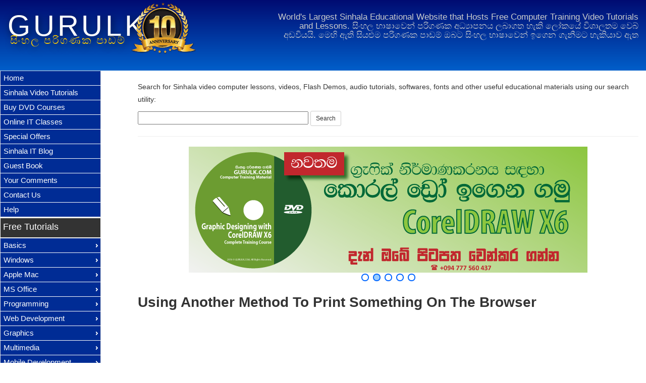

--- FILE ---
content_type: text/html; charset=UTF-8
request_url: https://www.gurulk.com/watch.php?c=asp&tu=using-another-method-to-print-something-on-the-browser
body_size: 6301
content:

<!doctype html>
<html lang="en"><!-- InstanceBegin template="/Templates/gurulk-site-template.dwt.php" codeOutsideHTMLIsLocked="false" -->
<!-- InstanceBeginEditable name="head_ogp" -->
<head prefix="og: http://ogp.me/ns# fb: http://ogp.me/ns/fb# article: http://ogp.me/ns/article#">
<!-- InstanceEndEditable -->
<!-- Google tag (gtag.js) -->
<script async src="https://www.googletagmanager.com/gtag/js?id=G-52DSCLNYKJ"></script>
<script>
  window.dataLayer = window.dataLayer || [];
  function gtag(){dataLayer.push(arguments);}
  gtag('js', new Date());

  gtag('config', 'G-52DSCLNYKJ');
</script>
<meta charset="utf-8">
<meta name="viewport" content="width=device-width, initial-scale=1.0">
<meta name="GOOGLEBOT" content="index, follow" />
<meta name="Robots" content="index, follow" />
<!-- InstanceBeginEditable name="doctitle" -->
	<title>Using Another Method To Print Something On The Browser - Sinhala Computer Training and Free Course</title>
    <meta name="Keywords" content="sinhala, computer, video, tutorial, lesson, course" />
	<meta name="description" content="Using Another Method To Print Something On The Browser. Sinhala Video Tutorial and Computer Lesson from GURULK" />
	<!-- InstanceEndEditable -->
<!--[if lt IE 9]>
	<script src="http://html5shiv.googlecode.com/svn/trunk/html5.js"></script>
<![endif]-->
<link href='http://fonts.googleapis.com/css?family=Hammersmith+One' rel='stylesheet' type='text/css'>
<link href='http://fonts.googleapis.com/css?family=Noto+Sans' rel='stylesheet' type='text/css'>
<link rel="stylesheet" type="text/css" href="css/bootstrap.min.css">
<link rel="stylesheet" type="text/css" href="css/gurulk-custom.css">
<link rel="stylesheet" type="text/css" href="css/jquery-ui.css">
<link rel="stylesheet" type="text/css" href="css/unslider.css">
<link rel="stylesheet" type="text/css" href="css/ui-custom.css">
<link rel="icon" href="favicon.ico">
<script src="js/jquery.min.js"></script>
<script src="js/jquery-ui.min.js"></script>
<script src="js/respond.js"></script>
<script src="js/unslider-min.js"></script>
<script src="js/scripts.js"></script>        
<!-- InstanceBeginEditable name="head" -->
  
    <link href="//vjs.zencdn.net/5.19/video-js.min.css" rel="stylesheet">	
    <script src="//vjs.zencdn.net/5.19/video.min.js"></script>
    <style>
		.video-js {padding-top: 56.25%}
		.vjs-fullscreen {padding-top: 0px}
		</style>
  <script>
  $(document).ready(function($){
		$('.slider').unslider({autoplay:true,arrows:false});
	});
	</script>
	<!-- InstanceEndEditable -->	
<script>$(document).ready(function(e){$(".scroll").click(function(event){event.preventDefault();var dest=0;if($(this.hash).offset().top > $(document).height()-$(window).height()){dest=$(document).height()-$(window).height();}else{dest=$(this.hash).offset().top;}$('html,body').animate({scrollTop:dest}, 1000,'swing');});});</script>
</head>
<body>
<!--FBJSsdk-->
<div id="fb-root"></div>
<script>(function(d, s, id) {
  var js, fjs = d.getElementsByTagName(s)[0];
  if (d.getElementById(id)) return;
  js = d.createElement(s); js.id = id;
  js.src = "//connect.facebook.net/en_US/sdk.js#xfbml=1&version=v2.6&appId=234029015821";
  fjs.parentNode.insertBefore(js, fjs);
}(document, 'script', 'facebook-jssdk'));</script>
<!--FBJSsdk-->
<div class="container-fluid">
<div id="g_wrapper">
	<div class="row">
	<header>
    	<div class="col-md-4 col-sm-4">
    		<h1><a href="http://gurulk.com">GURULK</a></h1>
        	<h2>සිංහල පරිගණක පාඩම්</h2>
          <div class="anniversary-logo"></div>
        </div>
        <div class="col-md-8 col-sm-8">
        	<h3>World's Largest Sinhala Educational Website that Hosts Free Computer Training Video Tutorials and Lessons. <span>සිංහල භාෂාවෙන් පරිගණක අධ්‍යාපනය ලබාගත හැකි ලෝකයේ විශාලතම වෙබ් අඩවියයි. මෙහි ඇති සියළුම පරිගණක පාඩම් ඔබට සිංහල භාෂාවෙන් ඉගෙන ගැනීමට හැකියාව ඇත</span></h3>        	
        </div>
    </header>
    </div>
    <!--End_Header-->
  <div id="g_content" class="row">
  		<div id="content" class="col-md-10 col-sm-9 col-xs-12 col-md-push-2 col-sm-push-3 col-xs-push-0">
        	<a id="top"></a>
        	<nav id="mob-menu">
            	<a href="#" id="menu-icon"></a>
                <ul>
                	<li><a href="index.php">Home</a></li>
                    <li><a href="sinhala-video-tutorials.php">Tutorials</a></li>             <li><a href="buy/" target="_blank">Buy DVD Courses</a></li>            
                    <li><a href="individual-online-computer-training-classes.php">Online Classes</a></li>                   
                    <li><a href="comments.php">Comments</a></li>                 
                    <li><a href="contact-us.php">Contacts</a></li>
                    <li><a href="https://gurulk.blogspot.com/">Blog</a></li>
                </ul>
            </nav>
             			 
<!-- InstanceBeginEditable name="main" --><!-- #BeginLibraryItem "/Library/searchbox.lbi" --><!--SearchBox-->
<div style="padding-top:20px"><p>Search for Sinhala video computer lessons, videos, Flash Demos, audio tutorials, softwares, fonts and other useful educational materials using our search utility:</p>
<form action="http://gurulk.com/search.php" id="cse-search-box" class="form-horizontal"><div><input type="hidden" name="cx" value="partner-pub-7637077241551915:5vd1d3-9cz1" /><input type="hidden" name="cof" value="FORID:11" /><input type="hidden" name="ie" value="ISO-8859-1" class="form-control" /><input type="text" name="q" size="40" /> <input type="submit" name="sa" value="Search" class="btn btn-default btn-sm" /></div></form>
<script type="text/javascript" src="http://www.google.com/cse/brand?form=cse-search-box&amp;lang=en"></script></div>
<hr/>
<!--SearchBox End--><!-- #EndLibraryItem --><div>

<div class="slider" dir="rtl">
		<ul>
    	<li><a href="buy/index.php"><img src="img/Adobe-Photoshop-CS6-Sinhala-Training-Course-2DVDs.png" alt="Adobe Photoshop CS6 Complete Sinhala Training Course DVD" class="img-responsive center-block"></a></li>
      <li><a href="buy/hack-and-protect-windows-complete-training-course.php"><img src="img/Hack-And-Protect-Windows-Training-Course.png" alt="Hack and Protect Windows Complete Training Course DVD in Sinhala" class="img-responsive center-block"></a></li>
      <li><a href="buy/html5-and-css3-web-programming-and-developing-course.php"><img src="img/HTML5-and-CSS3-Web-Development-Course-DVD.png" alt="HTML5 and CSS3 Web Programming Complete Training Course DVD in Sinhala" class="img-responsive center-block"></a></li>
      <li><a href="buy/corel-draw-x6-graphic-designing-training-course.php"><img src="img/CorelDRAW-X6-Sinhala-Training-Course-DVDs.png" alt="CorelDRAW X6 Complete Training Course DVD in Sinhala" class="img-responsive center-block"></a></li>
      <li><a href="buy/microsoft-powerpoint-2010-sinhala-training-course.php"><img src="img/Microsoft-PowerPoint-2010-Sinhala-Training-DVD.png" alt="Microsoft PowerPoint 2010 Complete Training DVD in Sinhala" class="img-responsive center-block"></a></li>
    </ul>
</div>

<h1>Using Another Method To Print Something On The Browser</h1>
<div class="fb-like" data-href="https://www.gurulk.com:443/watch.php?c=asp&tu=using-another-method-to-print-something-on-the-browser" data-layout="button_count" data-action="like" data-show-faces="true" data-share="true"></div> 


            
							<script async src="//pagead2.googlesyndication.com/pagead/js/adsbygoogle.js"></script>
              <!-- Rsp_Ad -->
              <ins class="adsbygoogle"
                   style="display:block"
                   data-ad-client="ca-pub-7637077241551915"
                   data-ad-slot="7382728015"
                   data-ad-format="auto"></ins>
              <script>
              (adsbygoogle = window.adsbygoogle || []).push({});
              </script>
            

    <div style="padding-top:3em; padding-bottom:1em" align="center"><a href="watch-low.php?c=asp&amp;tu=using-another-method-to-print-something-on-the-browser" class="btn btn-sm btn-danger">Low Bandwidth Version</a></div>
    
    <p style="text-align:center; color:#999; font-size:0.8em">Use the "Low Bandwidth Version" if your internet connection is slow.</p>
    <script async src="//pagead2.googlesyndication.com/pagead/js/adsbygoogle.js"></script>
    <!-- res_links -->
    <ins class="adsbygoogle"
         style="display:block"
         data-ad-client="ca-pub-7637077241551915"
         data-ad-slot="5795832419"
         data-ad-format="link"></ins>
    <script>
    (adsbygoogle = window.adsbygoogle || []).push({});
    </script>
    <br>
    <!--Video Player-->
    <div align="center">
        <div class="video-wrapper">
            <div class="videocontent">        
                <video id="gurulk_video" controls width="auto" height="auto">
                    <source src="http://files.gurulk.com/asp/using-another-method-to-print-something-on-the-browser.mp4" type="video/mp4"/>
                    <p>To view this video please enable JavaScript, and consider upgrading to a web browser that supports HTML5 video</p>
                </video>
            </div>
        </div>
    </div>
    <!--Video Player END-->     
   	    <div style="padding:2em 0" align="center"><a href="active-server-pages-tutorials.php" class="btn btn-info btn-sm"><span class="glyphicon glyphicon-hand-left"></span> Back to Lesson List</a></div>
 	<hr/>
   					<script async src="//pagead2.googlesyndication.com/pagead/js/adsbygoogle.js"></script>
            <!-- res_links -->
            <ins class="adsbygoogle"
                 style="display:block"
                 data-ad-client="ca-pub-7637077241551915"
                 data-ad-slot="5795832419"
                 data-ad-format="link"></ins>
            <script>
            (adsbygoogle = window.adsbygoogle || []).push({});
            </script>
						<br>
            
							<script async src="//pagead2.googlesyndication.com/pagead/js/adsbygoogle.js"></script>
              <!-- Rsp_Ad -->
              <ins class="adsbygoogle"
                   style="display:block"
                   data-ad-client="ca-pub-7637077241551915"
                   data-ad-slot="7382728015"
                   data-ad-format="auto"></ins>
              <script>
              (adsbygoogle = window.adsbygoogle || []).push({});
              </script>
            
           
               
    
   </div><!--Tutorial List end-->
   
   
<!-- InstanceEndEditable -->
	  <div><a class="scroll" href="#top"><span class="glyphicon glyphicon-chevron-up" style="color:#0066ff"></span> Back to Top</a></div>  
      </div>    	
        <div id="menus" class="col-md-2 col-sm-3 col-md-pull-10 col-sm-pull-9">
              <ul id="main-menu">
                <li><a href="index.php">Home</a></li>
                <li><a href="sinhala-video-tutorials.php">Sinhala Video Tutorials</a></li>
                <li><a href="buy/">Buy DVD Courses</a></li>                
                <li><a href="individual-online-computer-training-classes.php">Online IT Classes</a></li>
                <li><a href="buy/special-offers.php">Special Offers</a></li>                
				<li><a href="https://gurulk.blogspot.com/">Sinhala IT Blog</a></li>
                <li><a href="sign-your-thoughts-about-this-project.php">Guest Book</a></li>
                <li><a href="comments.php">Your Comments</a></li>
				<li><a href="contact-us.php">Contact Us</a></li>
                <li><a href="help.php">Help</a></li>
              </ul>
              <p class="cat">Free Tutorials</p>
              <ul id="tutorial-menu">
              	<li><a href="#">Basics</a>
                	<ul>
                    	<li><a href="basic-computing-tutorials.php">Computer Literacy</a></li>
                      	<li><a href="internet-and-email-tutorials.php">Internet</a></li>
                        <li><a href="internet-and-email-tutorials.php">Email</a></li>
                        <li><a href="disk-emulators-tutorials.php">Disk Emulators</a></li>                        
                    </ul>
                </li>
                <li><a href="#">Windows</a>
                	<ul>
                    	<li><a href="microsoft-windows-xp-operating-system-tutorials.php">Windows XP</a></li>
                        <li><a href="microsoft-windows-vista-operating-system-tutorials.php">Windows Vista</a></li>
                        <li><a href="microsoft-windows-7-operating-system-tutorials.php">Windows 7</a></li>
                        <li><a href="microsoft-windows-8-operating-system-tutorials.php">Windows 8</a></li>
                        <li><a href="microsoft-windows-8-1-operating-system-tutorials.php">Windows 8.1</a></li>
                        <li><a href="microsoft-windows-server-2003-tutorials.php">Windows Server 2003</a></li>
                    </ul>
                </li>
                <li><a href="#">Apple Mac</a>
                	<ul>
                    	<li><a href="apple-mac-os-x-lion-tutorials.php">Mac OS X Lion</a></li>
                    </ul>
                </li>
                <li><a href="#">MS Office</a>
                	<ul>
                    	<li><a href="microsoft-office-word-2003-tutorials.php">Word 2003</a></li>
                        <li><a href="microsoft-office-word-2007-tutorials.php">Word 2007</a></li>
                        <li><a href="microsoft-office-excel-2003-spreadsheets-tutorials.php">Excel 2003</a></li>
                        <li><a href="microsoft-office-excel-2007-tutorials.php">Excel 2007</a></li>
                        <li><a href="microsoft-office-powerpoint-2003-presentations-tutorials.php">PowerPoint 2003</a></li>
                        <li><a href="microsoft-office-access-2003-database-tutorials.php">Access 2003</a></li>
                        <li><a href="#">Publisher 2007</a></li>                        
                    </ul>
                </li>
                <li><a href="#">Programming</a>          	
                	<ul>
                    	<li><a href="software-engineering-tutorials.php">Software Engineering</a></li>
                      <li><a href="#">Java</a>
                        	<ul>
                              <li><a href="java-programming-tutorials.php">Java</a></li>
                              <li><a href="java-applet-programming-tutorials.php">Java Applet</a></li>
                              <li><a href="java-programming-with-eclipse-ide-tutorials.php">Java with Eclipse</a></li>
                            </ul>
                        </li>
                        <li><a href="#">Visual Basic</a>
                        	<ul>
                              <li><a href="visual-basic-6-programming-tutorials.php">Visual Basic 6.0</a></li>
                              <li><a href="visual-basic-dot-net-2003-programming-tutorials.php">Visual Basic.NET</a></li>
                              <li><a href="visual-basic-dot-net-2005-programming-tutorials.php">Visual Basic 2005</a></li>
                              <li><a href="visual-basic-dot-net-2008-programming-tutorials.php">Visual Basic 2008</a></li>
                            </ul>
                        </li>
                        <li><a href="c-sharp-programming-tutorials.php">C#</a></li>
                        <li><a href="visual-c-sharp-programming-with-visual-studio-tutorials.php">Visual C#</a></li>
                        <li><a href="python-programming-tutorials.php">Python</a></li>
                        <li><a href="c-plus-plus-programming-tutorials.php">C++</a></li>
                        <li><a href="pascal-programming-tutorials.php">Pascal</a></li>
                        <li><a href="c-programming-tutorials.php">C</a></li>
                        <li><a href="flash-action-script-2-tutorials.php">Action Script</a></li>
                    </ul>
                </li>
                <li><a href="#">Web Development</a>
                	<ul>
                    	<li><a href="html-tutorials.php">HTML</a></li>
                        <li><a href="javascript-programming-tutorials.php">Java Script</a></li>
                        <li><a href="jquery-tutorials.php">JQuery</a></li>
                        <li><a href="html5-tutorials.php">HTML5</a></li>
                        <li><a href="cascading-style-sheets-css-tutorials.php">CSS</a></li>
                        <li><a href="php-web-server-programming-tutorials.php">PHP</a></li>
                        <li><a href="adobe-dreamweaver-web-designing-tutorials.php">Adobe Dreamweaver</a></li>
                        <li><a href="active-server-pages-tutorials.php">ASP</a></li>
                        <li><a href="xml-programming-tutorials.php">XML</a></li>
                        <li><a href="mysql-database-tutorials.php">MySQL</a></li>
                        <li><a href="ajax-tutorials.php">Ajax</a></li>
                        <li><a href="google-blogger-tutorials.php">Google Blogger</a></li>
                    </ul>
                </li>
                <li><a href="#">Graphics</a>
                	<ul>
                    	<li><a href="adobe-photoshop-photo-editing-tutorials.php">Adobe Photoshop</a></li>
                        <li><a href="#">Adobe Illustrator</a></li>
                        <li><a href="adobe-fireworks-tutorials.php">Adobe Fireworks</a></li>
                        <li><a href="coreldraw-tutorials.php">Corel Draw</a></li>
                        <li><a href="#">Adobe Indesign</a></li>
                        <li><a href="#">GIMP</a></li>
                    </ul>
                </li>
                <li><a href="#">Multimedia</a>
                	<ul>
                    	<li><a href="adobe-flash-tutorials.php">Adobe Flash</a></li>
                        <li><a href="3dstudiomax-tutorials.php">3D Studio Max</a></li>
                        <li><a href="#">Adobe Premier</a></li>
                        <li><a href="audacity-audio-editing-tutorials.php">Audacity</a></li>
                        <li><a href="adobe-aftereffects-tutorials.php">Adobe AfterEffects</a></li>
                        <li><a href="avidemux-video-editing-tutorials.php">Video Editing</a></li>
                    </ul>
                </li>
                <li><a href="#">Mobile Development</a>
                	<ul>
                    	<li><a href="android-application-development-tutorials.php">Android App Development</a></li>
                        <li><a href="android-smartphones-tutorials.php">Android Phone</a></li>                        
                    </ul>
                </li>
                <li><a href="#">Networking</a>
                	<ul>
                    	<li><a href="computer-networking-tutorials.php">Basic Networking</a></li>
                      	<li><a href="wamp-server-tutorials.php">WAMP Server</a></li>
                        <li><a href="internet-information-services-iis-webserver-tutorials.php">IIS Web Server</a></li>
                        <li><a href="virtualbox-computer-virtualization-software-tutorials.php">Virtualization</a></li>                        
                    </ul>
                </li>
                <li><a href="#">CMS</a>
                	<ul>
                    	<li><a href="joomla-open-source-cms-tutorials.php">Joomla</a></li>
                        <li><a href="wordpress-open-source-blogging-software-tutorials.php">Wordpress</a></li>
                        <li><a href="#">Drupal</a></li>                         
                    </ul>
                 <li><a href="#">Linux</a>
                	<ul>
                    	<li><a href="ubuntu-linux-operating-system-tutorials.php">Ubuntu</a></li>
                    	<li><a href="#">Fedora</a></li>
                        <li><a href="#">CentOS</a></li>                        
                    </ul>
                </li>
                <li><a href="#">Other</a>
                	<ul>
                    	<li><a href="computer-hardware-tutorials.php">Hardware</a></li>
                    	<li><a href="facebook-social-media-networking-tutorials.php">Facebook</a></li>
                        <li><a href="#">Open Source</a>
                        	<ul>
                            	<li><a href="blue-fish-text-editor-tutorials.php">BlueFish</a></li>
                                <li><a href="aptana-studio-tutorials.php">Aptana Studio</a></li>
                            </ul>
                        </li>
                        <li><a href="internet-money-tutorials.php">Internet Money</a></li>
                        <li><a href="forex-trading-sinhala-tutorials.php">FOREX Trading</a></li>
                    <li><a href="computer-viruses-and-worms-tutorials.php">Viruses and Worms</a></li>                        
                    </ul>
                </li>
              </ul>
              <p class="cat">Other Useful Links</p>
              <ul id="other-menu">
              	<li><a href="#">Developers</a>
                	<ul>
                    	<li><a href="download-software.php">Download Software</a></li>
                        <li><a href="download-compilers-and-interpreters-for-programmers.php">Compilers</a></li>                        
                    </ul>
                </li>
                <li><a href="sinhala-unicode-converter/">Unicode Converter</a></li>
                <li><a href="free-fonts.php">Free Fonts</a></li>
                <li><a href="download-sinhala-fonts.php">Sinhala Fonts</a></li>
                <li><a href="download-tamil-fonts.php">Tamil Fonts</a></li>
                <li><a href="download-sinhala-tamil-language-kit-ime.php">Sinhala Tamil IME Kit</a></li>
                <li><a href="download-software.php">Free Software</a>
              </ul>
              <aside>    
              
              <!--Facebook Button-->
              <div style="text-align:center; padding:0.5em 0;">
              	<h4 style="font-family: 'Noto Sans', sans-serif; color:#36C"><span style="font-size:2em; font-weight:bold">follow</span> GURULKDOTCOM on Facebook</h4>
               <div class="fb-page" data-href="https://www.facebook.com/gurulkdotcom/" data-tabs="timeline" data-small-header="false" data-adapt-container-width="true" data-hide-cover="false" data-show-facepile="true"><blockquote cite="https://www.facebook.com/gurulkdotcom/" class="fb-xfbml-parse-ignore"><a href="https://www.facebook.com/gurulkdotcom/">Gurulk.com</a></blockquote></div>              
              <div style="margin-top:20px;">
              	<a href="https://twitter.com/gurulkdotcom" class="twitter-follow-button" data-show-count="false" data-size="large">Follow @gurulkdotcom</a>
<script>!function(d,s,id){var js,fjs=d.getElementsByTagName(s)[0],p=/^http:/.test(d.location)?'http':'https';if(!d.getElementById(id)){js=d.createElement(s);js.id=id;js.src=p+'://platform.twitter.com/widgets.js';fjs.parentNode.insertBefore(js,fjs);}}(document, 'script', 'twitter-wjs');</script>
              </div>
              </div>
			  <!-- InstanceBeginEditable name="sidebar" -->
			  
			  
			  <!-- InstanceEndEditable -->              
              </aside>
            </div>            
                  
    </div>    
    <!--End_Content-->
    <div class="row">
        <footer>
        	<div class="col-md-7 col-sm-6 col-xs-12">
            	<p>GURULK.COM © 2008- 2026 All Rights Reserved. Copyright is Owned by the <a href="http://twitter.com/MaheshWije" target="_blank">Author</a>.</p>
            </div>
            <div class="col-md-5 col-sm-6 col-xs-12">
              <ul class="sm-icons">
            	<li><a href="http://facebook.com/gurulkdotcom"><img src="img/facebook.png" alt="Facebook Fan Page" title="Like us on Facebook" class="img-responsive"></a></li>
                <li><a href="http://twitter.com/gurulkdotcom"><img src="img/twitter.png" alt="Tweets on Twitter" title="Tweet us on Twitter" class="img-responsive"></a></li>
                <li><a href="http://youtube.com/gurulkdotcom"><img src="img/youtube.png" alt="Youtube Channel" title="Visit our Youtube Channel" class="img-responsive"></a></li>
                <li><a href="http://lk.linkedin.com/in/maheshwijenayake"><img src="img/linkedin.png" alt="Author's LinkedIn Profile" title="Meet the Web Master" class="img-responsive"></a></li>
                <li><a href="http://feeds.feedburner.com/Gurulkcom-FreeSinhalaComputerVideoLessons?format=xml"><img src="img/rss.png" alt="RSS Feeds of GURULK" title="Latest Feeds" class="img-responsive"></a></li>
              </ul>
            </div>                
        </footer>
    </div>
    <!--End_Footer-->
</div>


</div>
<!--javascript-->
<script src="js/bootstrap.min.js"></script>
<!-- InstanceBeginEditable name="site_scripts" -->
<!-- InstanceEndEditable -->
</body>
<!-- InstanceEnd --></html>



--- FILE ---
content_type: text/html; charset=utf-8
request_url: https://www.google.com/recaptcha/api2/aframe
body_size: 266
content:
<!DOCTYPE HTML><html><head><meta http-equiv="content-type" content="text/html; charset=UTF-8"></head><body><script nonce="BmxRco5iX0ZkcIetfSi2fg">/** Anti-fraud and anti-abuse applications only. See google.com/recaptcha */ try{var clients={'sodar':'https://pagead2.googlesyndication.com/pagead/sodar?'};window.addEventListener("message",function(a){try{if(a.source===window.parent){var b=JSON.parse(a.data);var c=clients[b['id']];if(c){var d=document.createElement('img');d.src=c+b['params']+'&rc='+(localStorage.getItem("rc::a")?sessionStorage.getItem("rc::b"):"");window.document.body.appendChild(d);sessionStorage.setItem("rc::e",parseInt(sessionStorage.getItem("rc::e")||0)+1);localStorage.setItem("rc::h",'1768803349356');}}}catch(b){}});window.parent.postMessage("_grecaptcha_ready", "*");}catch(b){}</script></body></html>

--- FILE ---
content_type: text/javascript
request_url: https://www.gurulk.com/js/scripts.js
body_size: 35
content:
// JavaScript Document
$(function(){
	$("#main-menu").menu();
	$("#tutorial-menu").menu();
	$("#other-menu").menu();
});
